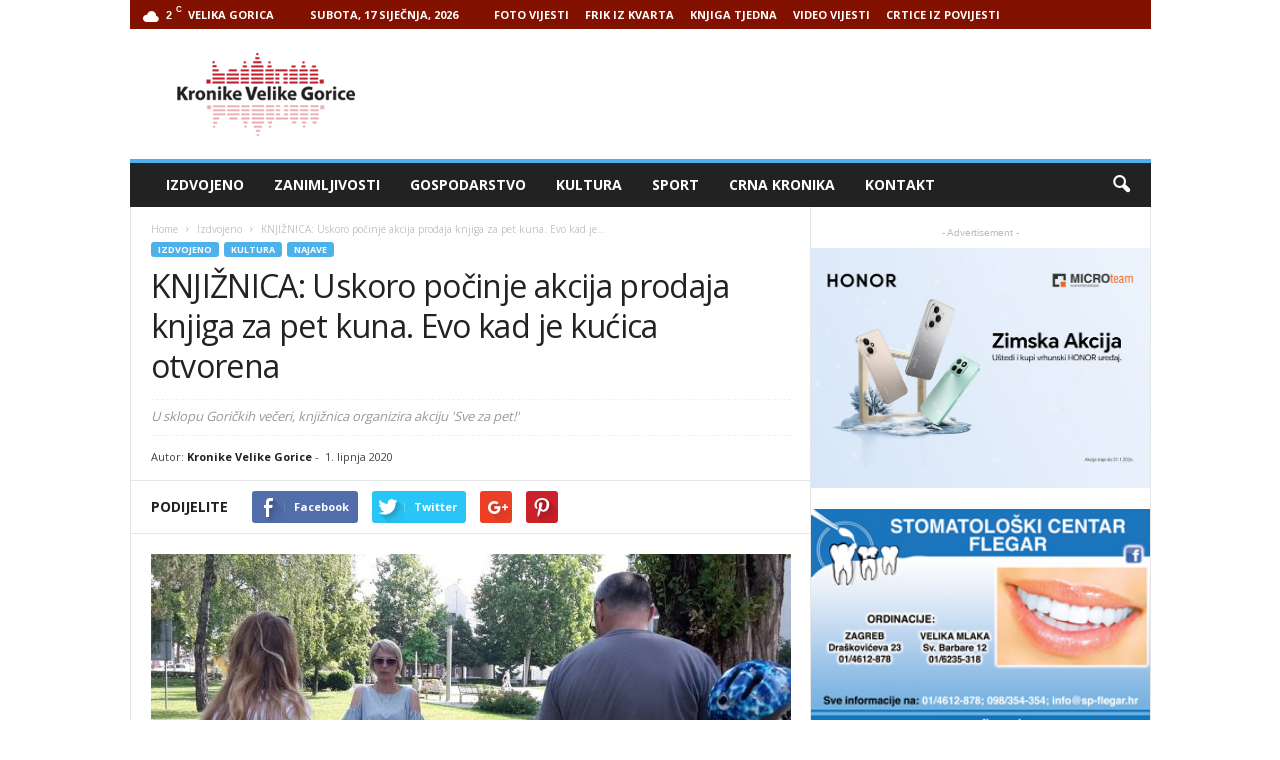

--- FILE ---
content_type: text/html; charset=UTF-8
request_url: http://www.kronikevg.com/knjiznica-uskoro-pocinje-akcija-prodaja-knjiga-za-pet-kuna-evo-kad-je-kucica-otvorena/
body_size: 17856
content:
<!doctype html >
<!--[if IE 8]>    <html class="ie8" lang="hr"> <![endif]-->
<!--[if IE 9]>    <html class="ie9" lang="hr"> <![endif]-->
<!--[if gt IE 8]><!--> <html lang="hr"> <!--<![endif]-->
<head>
    <title>KNJIŽNICA: Uskoro počinje akcija prodaja knjiga za pet kuna. Evo kad je kućica otvorena</title>
    <meta charset="UTF-8" />
    <meta name="viewport" content="width=device-width, initial-scale=1.0">
    <link rel="pingback" href="http://www.kronikevg.com/xmlrpc.php" />
    <meta name='robots' content='index, follow, max-image-preview:large, max-snippet:-1, max-video-preview:-1' />
<meta property="og:image" content="http://www.kronikevg.com/wp-content/uploads/2018/06/sve-za-pet-2.jpg" /><meta name="author" content="Kronike Velike Gorice">
<link rel="icon" type="image/png" href="http://www.kronikevg.com/wp-content/uploads/2016/01/KronikeVelikeGorice-1-favicon.png">
	<!-- This site is optimized with the Yoast SEO plugin v16.0.2 - https://yoast.com/wordpress/plugins/seo/ -->
	<link rel="canonical" href="http://www.kronikevg.com/knjiznica-uskoro-pocinje-akcija-prodaja-knjiga-za-pet-kuna-evo-kad-je-kucica-otvorena/" />
	<meta property="og:locale" content="hr_HR" />
	<meta property="og:type" content="article" />
	<meta property="og:title" content="KNJIŽNICA: Uskoro počinje akcija prodaja knjiga za pet kuna. Evo kad je kućica otvorena" />
	<meta property="og:description" content="U sklopu Goričkih večeri će se u periodu od 5. pa sve do 10. lipnja na prostoru ispred središnjeg odjela knjižnice nalaziti štand Sve za pet! Ovo je jedna od omiljenijih proljetnih akcija Gradske knjižnice, a omogućava kupovanje knjiga iz otpisa knjižnice za samo pet kuna. U petak i subotu 5. i 6. lipnja možete [&hellip;]" />
	<meta property="og:url" content="http://www.kronikevg.com/knjiznica-uskoro-pocinje-akcija-prodaja-knjiga-za-pet-kuna-evo-kad-je-kucica-otvorena/" />
	<meta property="og:site_name" content="Kronike Velike Gorice" />
	<meta property="article:published_time" content="2020-06-01T09:32:51+00:00" />
	<meta property="article:modified_time" content="2020-06-01T11:46:41+00:00" />
	<meta property="og:image" content="http://www.kronikevg.com/wp-content/uploads/2018/06/sve-za-pet-2.jpg" />
	<meta property="og:image:width" content="1024" />
	<meta property="og:image:height" content="576" />
	<meta name="twitter:card" content="summary" />
	<meta name="twitter:label1" content="Napisao/la">
	<meta name="twitter:data1" content="Kronike Velike Gorice">
	<meta name="twitter:label2" content="Procijenjeno vrijeme čitanja">
	<meta name="twitter:data2" content="1 minuta">
	<script type="application/ld+json" class="yoast-schema-graph">{"@context":"https://schema.org","@graph":[{"@type":"WebSite","@id":"http://www.kronikevg.com/#website","url":"http://www.kronikevg.com/","name":"Kronike Velike Gorice","description":"KVG","potentialAction":[{"@type":"SearchAction","target":"http://www.kronikevg.com/?s={search_term_string}","query-input":"required name=search_term_string"}],"inLanguage":"hr"},{"@type":"ImageObject","@id":"http://www.kronikevg.com/knjiznica-uskoro-pocinje-akcija-prodaja-knjiga-za-pet-kuna-evo-kad-je-kucica-otvorena/#primaryimage","inLanguage":"hr","url":"http://www.kronikevg.com/wp-content/uploads/2018/06/sve-za-pet-2.jpg","width":1024,"height":576,"caption":"Foto: Arhiva"},{"@type":"WebPage","@id":"http://www.kronikevg.com/knjiznica-uskoro-pocinje-akcija-prodaja-knjiga-za-pet-kuna-evo-kad-je-kucica-otvorena/#webpage","url":"http://www.kronikevg.com/knjiznica-uskoro-pocinje-akcija-prodaja-knjiga-za-pet-kuna-evo-kad-je-kucica-otvorena/","name":"KNJI\u017dNICA: Uskoro po\u010dinje akcija prodaja knjiga za pet kuna. Evo kad je ku\u0107ica otvorena","isPartOf":{"@id":"http://www.kronikevg.com/#website"},"primaryImageOfPage":{"@id":"http://www.kronikevg.com/knjiznica-uskoro-pocinje-akcija-prodaja-knjiga-za-pet-kuna-evo-kad-je-kucica-otvorena/#primaryimage"},"datePublished":"2020-06-01T09:32:51+00:00","dateModified":"2020-06-01T11:46:41+00:00","author":{"@id":"http://www.kronikevg.com/#/schema/person/5f94b0decfb1306641eb78350d265c49"},"breadcrumb":{"@id":"http://www.kronikevg.com/knjiznica-uskoro-pocinje-akcija-prodaja-knjiga-za-pet-kuna-evo-kad-je-kucica-otvorena/#breadcrumb"},"inLanguage":"hr","potentialAction":[{"@type":"ReadAction","target":["http://www.kronikevg.com/knjiznica-uskoro-pocinje-akcija-prodaja-knjiga-za-pet-kuna-evo-kad-je-kucica-otvorena/"]}]},{"@type":"BreadcrumbList","@id":"http://www.kronikevg.com/knjiznica-uskoro-pocinje-akcija-prodaja-knjiga-za-pet-kuna-evo-kad-je-kucica-otvorena/#breadcrumb","itemListElement":[{"@type":"ListItem","position":1,"item":{"@type":"WebPage","@id":"http://www.kronikevg.com/","url":"http://www.kronikevg.com/","name":"Po\u010detna stranica"}},{"@type":"ListItem","position":2,"item":{"@type":"WebPage","@id":"http://www.kronikevg.com/knjiznica-uskoro-pocinje-akcija-prodaja-knjiga-za-pet-kuna-evo-kad-je-kucica-otvorena/","url":"http://www.kronikevg.com/knjiznica-uskoro-pocinje-akcija-prodaja-knjiga-za-pet-kuna-evo-kad-je-kucica-otvorena/","name":"KNJI\u017dNICA: Uskoro po\u010dinje akcija prodaja knjiga za pet kuna. Evo kad je ku\u0107ica otvorena"}}]},{"@type":"Person","@id":"http://www.kronikevg.com/#/schema/person/5f94b0decfb1306641eb78350d265c49","name":"Kronike Velike Gorice","image":{"@type":"ImageObject","@id":"http://www.kronikevg.com/#personlogo","inLanguage":"hr","url":"http://0.gravatar.com/avatar/3c0b5c6421a6f798c759125e19fa876b?s=96&d=mm&r=g","caption":"Kronike Velike Gorice"}}]}</script>
	<!-- / Yoast SEO plugin. -->


<link rel='dns-prefetch' href='//fonts.googleapis.com' />
<link rel='dns-prefetch' href='//s.w.org' />
<link rel='dns-prefetch' href='//v0.wordpress.com' />
<link rel="alternate" type="application/rss+xml" title="Kronike Velike Gorice &raquo; Kanal" href="http://www.kronikevg.com/feed/" />
<link rel="alternate" type="application/rss+xml" title="Kronike Velike Gorice &raquo; Kanal komentara" href="http://www.kronikevg.com/comments/feed/" />
		<script type="text/javascript">
			window._wpemojiSettings = {"baseUrl":"https:\/\/s.w.org\/images\/core\/emoji\/13.0.1\/72x72\/","ext":".png","svgUrl":"https:\/\/s.w.org\/images\/core\/emoji\/13.0.1\/svg\/","svgExt":".svg","source":{"concatemoji":"http:\/\/www.kronikevg.com\/wp-includes\/js\/wp-emoji-release.min.js?ver=5.7.14"}};
			!function(e,a,t){var n,r,o,i=a.createElement("canvas"),p=i.getContext&&i.getContext("2d");function s(e,t){var a=String.fromCharCode;p.clearRect(0,0,i.width,i.height),p.fillText(a.apply(this,e),0,0);e=i.toDataURL();return p.clearRect(0,0,i.width,i.height),p.fillText(a.apply(this,t),0,0),e===i.toDataURL()}function c(e){var t=a.createElement("script");t.src=e,t.defer=t.type="text/javascript",a.getElementsByTagName("head")[0].appendChild(t)}for(o=Array("flag","emoji"),t.supports={everything:!0,everythingExceptFlag:!0},r=0;r<o.length;r++)t.supports[o[r]]=function(e){if(!p||!p.fillText)return!1;switch(p.textBaseline="top",p.font="600 32px Arial",e){case"flag":return s([127987,65039,8205,9895,65039],[127987,65039,8203,9895,65039])?!1:!s([55356,56826,55356,56819],[55356,56826,8203,55356,56819])&&!s([55356,57332,56128,56423,56128,56418,56128,56421,56128,56430,56128,56423,56128,56447],[55356,57332,8203,56128,56423,8203,56128,56418,8203,56128,56421,8203,56128,56430,8203,56128,56423,8203,56128,56447]);case"emoji":return!s([55357,56424,8205,55356,57212],[55357,56424,8203,55356,57212])}return!1}(o[r]),t.supports.everything=t.supports.everything&&t.supports[o[r]],"flag"!==o[r]&&(t.supports.everythingExceptFlag=t.supports.everythingExceptFlag&&t.supports[o[r]]);t.supports.everythingExceptFlag=t.supports.everythingExceptFlag&&!t.supports.flag,t.DOMReady=!1,t.readyCallback=function(){t.DOMReady=!0},t.supports.everything||(n=function(){t.readyCallback()},a.addEventListener?(a.addEventListener("DOMContentLoaded",n,!1),e.addEventListener("load",n,!1)):(e.attachEvent("onload",n),a.attachEvent("onreadystatechange",function(){"complete"===a.readyState&&t.readyCallback()})),(n=t.source||{}).concatemoji?c(n.concatemoji):n.wpemoji&&n.twemoji&&(c(n.twemoji),c(n.wpemoji)))}(window,document,window._wpemojiSettings);
		</script>
		<!-- kronikevg.com is managing ads with Advanced Ads 1.37.0 --><script id="kroni-ready">
			window.advanced_ads_ready=function(e,a){a=a||"complete";var d=function(e){return"interactive"===a?"loading"!==e:"complete"===e};d(document.readyState)?e():document.addEventListener("readystatechange",(function(a){d(a.target.readyState)&&e()}),{once:"interactive"===a})},window.advanced_ads_ready_queue=window.advanced_ads_ready_queue||[];		</script>
		<style type="text/css">
img.wp-smiley,
img.emoji {
	display: inline !important;
	border: none !important;
	box-shadow: none !important;
	height: 1em !important;
	width: 1em !important;
	margin: 0 .07em !important;
	vertical-align: -0.1em !important;
	background: none !important;
	padding: 0 !important;
}
</style>
	<link rel='stylesheet' id='wp-block-library-css'  href='http://www.kronikevg.com/wp-includes/css/dist/block-library/style.min.css?ver=5.7.14' type='text/css' media='all' />
<style id='wp-block-library-inline-css' type='text/css'>
.has-text-align-justify{text-align:justify;}
</style>
<link rel='stylesheet' id='unslider-css-css'  href='http://www.kronikevg.com/wp-content/plugins/advanced-ads-slider/public/assets/css/unslider.css?ver=1.4.10' type='text/css' media='all' />
<link rel='stylesheet' id='slider-css-css'  href='http://www.kronikevg.com/wp-content/plugins/advanced-ads-slider/public/assets/css/slider.css?ver=1.4.10' type='text/css' media='all' />
<link rel='stylesheet' id='google_font_open_sans-css'  href='http://fonts.googleapis.com/css?family=Open+Sans%3A300%2C400%2C600%2C700&#038;ver=5.7.14' type='text/css' media='all' />
<link rel='stylesheet' id='google_font_roboto_cond-css'  href='http://fonts.googleapis.com/css?family=Roboto%3A400%2C300%2C700%2C700italic%2C400italic%2C300italic&#038;ver=5.7.14' type='text/css' media='all' />
<link rel='stylesheet' id='__EPYT__style-css'  href='http://www.kronikevg.com/wp-content/plugins/youtube-embed-plus/styles/ytprefs.min.css?ver=13.4.2' type='text/css' media='all' />
<style id='__EPYT__style-inline-css' type='text/css'>

                .epyt-gallery-thumb {
                        width: 33.333%;
                }
                
</style>
<link rel='stylesheet' id='js_composer_front-css'  href='http://www.kronikevg.com/wp-content/plugins/js_composer/assets/css/js_composer.min.css?ver=5.0.1' type='text/css' media='all' />
<link rel='stylesheet' id='td-theme-css'  href='http://www.kronikevg.com/wp-content/themes/Newsmag/style.css?ver=3.3.1' type='text/css' media='all' />
<link rel='stylesheet' id='jetpack_css-css'  href='http://www.kronikevg.com/wp-content/plugins/jetpack/css/jetpack.css?ver=9.5.5' type='text/css' media='all' />
<script type='text/javascript' src='http://www.kronikevg.com/wp-includes/js/jquery/jquery.min.js?ver=3.5.1' id='jquery-core-js'></script>
<script type='text/javascript' src='http://www.kronikevg.com/wp-includes/js/jquery/jquery-migrate.min.js?ver=3.3.2' id='jquery-migrate-js'></script>
<script type='text/javascript' src='http://www.kronikevg.com/wp-content/plugins/advanced-ads-slider/public/assets/js/unslider.min.js?ver=1.4.10' id='unslider-js-js'></script>
<script type='text/javascript' src='http://www.kronikevg.com/wp-content/plugins/advanced-ads-slider/public/assets/js/jquery.event.move.js?ver=1.4.10' id='unslider-move-js-js'></script>
<script type='text/javascript' src='http://www.kronikevg.com/wp-content/plugins/advanced-ads-slider/public/assets/js/jquery.event.swipe.js?ver=1.4.10' id='unslider-swipe-js-js'></script>
<script type='text/javascript' id='advanced-ads-advanced-js-js-extra'>
/* <![CDATA[ */
var advads_options = {"blog_id":"1","privacy":{"enabled":false,"state":"not_needed"}};
/* ]]> */
</script>
<script type='text/javascript' src='http://www.kronikevg.com/wp-content/plugins/advanced-ads/public/assets/js/advanced.min.js?ver=1.37.0' id='advanced-ads-advanced-js-js'></script>
<script type='text/javascript' id='advanced_ads_pro/visitor_conditions-js-extra'>
/* <![CDATA[ */
var advanced_ads_pro_visitor_conditions = {"referrer_cookie_name":"advanced_ads_pro_visitor_referrer","referrer_exdays":"365","page_impr_cookie_name":"advanced_ads_page_impressions","page_impr_exdays":"3650"};
/* ]]> */
</script>
<script type='text/javascript' src='http://www.kronikevg.com/wp-content/plugins/advanced-ads-pro/modules/advanced-visitor-conditions/inc/conditions.min.js?ver=2.18.0' id='advanced_ads_pro/visitor_conditions-js'></script>
<script type='text/javascript' id='__ytprefs__-js-extra'>
/* <![CDATA[ */
var _EPYT_ = {"ajaxurl":"http:\/\/www.kronikevg.com\/wp-admin\/admin-ajax.php","security":"0c9c3232aa","gallery_scrolloffset":"20","eppathtoscripts":"http:\/\/www.kronikevg.com\/wp-content\/plugins\/youtube-embed-plus\/scripts\/","eppath":"http:\/\/www.kronikevg.com\/wp-content\/plugins\/youtube-embed-plus\/","epresponsiveselector":"[\"iframe.__youtube_prefs__\",\"iframe[src*='youtube.com']\",\"iframe[src*='youtube-nocookie.com']\",\"iframe[data-ep-src*='youtube.com']\",\"iframe[data-ep-src*='youtube-nocookie.com']\",\"iframe[data-ep-gallerysrc*='youtube.com']\"]","epdovol":"1","version":"13.4.2","evselector":"iframe.__youtube_prefs__[src], iframe[src*=\"youtube.com\/embed\/\"], iframe[src*=\"youtube-nocookie.com\/embed\/\"]","ajax_compat":"","ytapi_load":"light","pause_others":"","stopMobileBuffer":"1","vi_active":"","vi_js_posttypes":[]};
/* ]]> */
</script>
<script type='text/javascript' src='http://www.kronikevg.com/wp-content/plugins/youtube-embed-plus/scripts/ytprefs.min.js?ver=13.4.2' id='__ytprefs__-js'></script>
<link rel="https://api.w.org/" href="http://www.kronikevg.com/wp-json/" /><link rel="alternate" type="application/json" href="http://www.kronikevg.com/wp-json/wp/v2/posts/121501" /><link rel="EditURI" type="application/rsd+xml" title="RSD" href="http://www.kronikevg.com/xmlrpc.php?rsd" />
<link rel="wlwmanifest" type="application/wlwmanifest+xml" href="http://www.kronikevg.com/wp-includes/wlwmanifest.xml" /> 
<meta name="generator" content="WordPress 5.7.14" />
<link rel='shortlink' href='https://wp.me/p3Ou92-vBH' />
<link rel="alternate" type="application/json+oembed" href="http://www.kronikevg.com/wp-json/oembed/1.0/embed?url=http%3A%2F%2Fwww.kronikevg.com%2Fknjiznica-uskoro-pocinje-akcija-prodaja-knjiga-za-pet-kuna-evo-kad-je-kucica-otvorena%2F" />
<link rel="alternate" type="text/xml+oembed" href="http://www.kronikevg.com/wp-json/oembed/1.0/embed?url=http%3A%2F%2Fwww.kronikevg.com%2Fknjiznica-uskoro-pocinje-akcija-prodaja-knjiga-za-pet-kuna-evo-kad-je-kucica-otvorena%2F&#038;format=xml" />
<script>advads_items = { conditions: {}, display_callbacks: {}, display_effect_callbacks: {}, hide_callbacks: {}, backgrounds: {}, effect_durations: {}, close_functions: {}, showed: [] };</script><style type="text/css" id="kroni-layer-custom-css"></style><script type="text/javascript">
		var advadsCfpQueue = [];
		var advadsCfpAd = function( adID ){
			if ( 'undefined' == typeof advadsProCfp ) { advadsCfpQueue.push( adID ) } else { advadsProCfp.addElement( adID ) }
		};
		</script>
		<!--[if lt IE 9]><script src="http://html5shim.googlecode.com/svn/trunk/html5.js"></script><![endif]-->
    <meta name="generator" content="Powered by Visual Composer - drag and drop page builder for WordPress."/>
<!--[if lte IE 9]><link rel="stylesheet" type="text/css" href="http://www.kronikevg.com/wp-content/plugins/js_composer/assets/css/vc_lte_ie9.min.css" media="screen"><![endif]-->
<!-- JS generated by theme -->

<script>
    
    

	    var tdBlocksArray = []; //here we store all the items for the current page

	    //td_block class - each ajax block uses a object of this class for requests
	    function tdBlock() {
		    this.id = '';
		    this.block_type = 1; //block type id (1-234 etc)
		    this.atts = '';
		    this.td_column_number = '';
		    this.td_current_page = 1; //
		    this.post_count = 0; //from wp
		    this.found_posts = 0; //from wp
		    this.max_num_pages = 0; //from wp
		    this.td_filter_value = ''; //current live filter value
		    this.is_ajax_running = false;
		    this.td_user_action = ''; // load more or infinite loader (used by the animation)
		    this.header_color = '';
		    this.ajax_pagination_infinite_stop = ''; //show load more at page x
	    }


        // td_js_generator - mini detector
        (function(){
            var htmlTag = document.getElementsByTagName("html")[0];

            if ( navigator.userAgent.indexOf("MSIE 10.0") > -1 ) {
                htmlTag.className += ' ie10';
            }

            if ( !!navigator.userAgent.match(/Trident.*rv\:11\./) ) {
                htmlTag.className += ' ie11';
            }

            if ( /(iPad|iPhone|iPod)/g.test(navigator.userAgent) ) {
                htmlTag.className += ' td-md-is-ios';
            }

            var user_agent = navigator.userAgent.toLowerCase();
            if ( user_agent.indexOf("android") > -1 ) {
                htmlTag.className += ' td-md-is-android';
            }

            if ( -1 !== navigator.userAgent.indexOf('Mac OS X')  ) {
                htmlTag.className += ' td-md-is-os-x';
            }

            if ( /chrom(e|ium)/.test(navigator.userAgent.toLowerCase()) ) {
               htmlTag.className += ' td-md-is-chrome';
            }

            if ( -1 !== navigator.userAgent.indexOf('Firefox') ) {
                htmlTag.className += ' td-md-is-firefox';
            }

            if ( -1 !== navigator.userAgent.indexOf('Safari') && -1 === navigator.userAgent.indexOf('Chrome') ) {
                htmlTag.className += ' td-md-is-safari';
            }

            if( -1 !== navigator.userAgent.indexOf('IEMobile') ){
                htmlTag.className += ' td-md-is-iemobile';
            }

        })();




        var tdLocalCache = {};

        ( function () {
            "use strict";

            tdLocalCache = {
                data: {},
                remove: function (resource_id) {
                    delete tdLocalCache.data[resource_id];
                },
                exist: function (resource_id) {
                    return tdLocalCache.data.hasOwnProperty(resource_id) && tdLocalCache.data[resource_id] !== null;
                },
                get: function (resource_id) {
                    return tdLocalCache.data[resource_id];
                },
                set: function (resource_id, cachedData) {
                    tdLocalCache.remove(resource_id);
                    tdLocalCache.data[resource_id] = cachedData;
                }
            };
        })();

    
    
var td_viewport_interval_list=[{"limitBottom":767,"sidebarWidth":251},{"limitBottom":1023,"sidebarWidth":339}];
var td_animation_stack_effect="type0";
var tds_animation_stack=true;
var td_animation_stack_specific_selectors=".entry-thumb, img";
var td_animation_stack_general_selectors=".td-animation-stack img, .post img";
var td_ajax_url="http:\/\/www.kronikevg.com\/wp-admin\/admin-ajax.php?td_theme_name=Newsmag&v=3.3.1";
var td_get_template_directory_uri="http:\/\/www.kronikevg.com\/wp-content\/themes\/Newsmag";
var tds_snap_menu="smart_snap_always";
var tds_logo_on_sticky="show";
var tds_header_style="";
var td_please_wait="Please wait...";
var td_email_user_pass_incorrect="User or password incorrect!";
var td_email_user_incorrect="Email or username incorrect!";
var td_email_incorrect="Email incorrect!";
var tds_more_articles_on_post_enable="";
var tds_more_articles_on_post_time_to_wait="";
var tds_more_articles_on_post_pages_distance_from_top=0;
var tds_theme_color_site_wide="#4db2ec";
var tds_smart_sidebar="enabled";
var tdThemeName="Newsmag";
var td_magnific_popup_translation_tPrev="Previous (Left arrow key)";
var td_magnific_popup_translation_tNext="Next (Right arrow key)";
var td_magnific_popup_translation_tCounter="%curr% of %total%";
var td_magnific_popup_translation_ajax_tError="The content from %url% could not be loaded.";
var td_magnific_popup_translation_image_tError="The image #%curr% could not be loaded.";
var td_ad_background_click_link="";
var td_ad_background_click_target="";
</script>


<!-- Header style compiled by theme -->

<style>
    
.td-pb-row [class*="td-pb-span"],
    .td-pb-border-top,
    .page-template-page-title-sidebar-php .td-page-content > .wpb_row:first-child,
    .td-post-sharing,
    .td-post-content,
    .td-post-next-prev,
    .author-box-wrap,
    .td-comments-title-wrap,
    .comment-list,
    .comment-respond,
    .td-post-template-5 header,
    .td-container,
    .wpb_content_element,
    .wpb_column,
    .wpb_row,
    .white-menu .td-header-container .td-header-main-menu,
    .td-post-template-1 .td-post-content,
    .td-post-template-4 .td-post-sharing-top,
    .td-header-style-6 .td-header-header .td-make-full,
    #disqus_thread,
    .page-template-page-pagebuilder-title-php .td-page-content > .wpb_row:first-child,
    .td-footer-container:before {
        border-color: #e6e6e6;
    }
    .td-top-border {
        border-color: #e6e6e6 !important;
    }
    .td-container-border:after,
    .td-next-prev-separator,
    .td-pb-row .wpb_column:before,
    .td-container-border:before,
    .td-main-content:before,
    .td-main-sidebar:before,
    .td-pb-row .td-pb-span4:nth-of-type(3):after,
    .td-pb-row .td-pb-span4:nth-last-of-type(3):after {
    	background-color: #e6e6e6;
    }
    @media (max-width: 767px) {
    	.white-menu .td-header-main-menu {
      		border-color: #e6e6e6;
      	}
    }



    
    .td-header-top-menu,
    .td-header-wrap .td-top-menu-full {
        background-color: #821100;
    }

    .td-header-style-1 .td-header-top-menu,
    .td-header-style-2 .td-top-bar-container,
    .td-header-style-7 .td-header-top-menu {
        padding: 0 12px;
        top: 0;
    }

    
    .td-header-sp-top-menu .top-header-menu > li > a,
    .td-header-sp-top-menu .td_data_time,
    .td-header-sp-top-menu .td-weather-top-widget {
        color: #ffffff;
    }

    
    .td-header-sp-top-widget .td-social-icon-wrap i {
        color: #ffffff;
    }
</style>

<script>
  (function(i,s,o,g,r,a,m){i['GoogleAnalyticsObject']=r;i[r]=i[r]||function(){
  (i[r].q=i[r].q||[]).push(arguments)},i[r].l=1*new Date();a=s.createElement(o),
  m=s.getElementsByTagName(o)[0];a.async=1;a.src=g;m.parentNode.insertBefore(a,m)
  })(window,document,'script','https://www.google-analytics.com/analytics.js','ga');

  ga('create', 'UA-93504240-1', 'auto');
  ga('send', 'pageview');

</script><link rel="icon" href="http://www.kronikevg.com/wp-content/uploads/2017/08/cropped-KronikeVelikeGorice-logo-512-32x32.png" sizes="32x32" />
<link rel="icon" href="http://www.kronikevg.com/wp-content/uploads/2017/08/cropped-KronikeVelikeGorice-logo-512-192x192.png" sizes="192x192" />
<link rel="apple-touch-icon" href="http://www.kronikevg.com/wp-content/uploads/2017/08/cropped-KronikeVelikeGorice-logo-512-180x180.png" />
<meta name="msapplication-TileImage" content="http://www.kronikevg.com/wp-content/uploads/2017/08/cropped-KronikeVelikeGorice-logo-512-270x270.png" />
<noscript><style type="text/css"> .wpb_animate_when_almost_visible { opacity: 1; }</style></noscript></head>

<body class="post-template-default single single-post postid-121501 single-format-standard knjiznica-uskoro-pocinje-akcija-prodaja-knjiga-za-pet-kuna-evo-kad-je-kucica-otvorena wpb-js-composer js-comp-ver-5.0.1 vc_responsive aa-prefix-kroni- td-animation-stack-type0 td-full-layout" itemscope="itemscope" itemtype="http://schema.org/WebPage">

        <div class="td-scroll-up"><i class="td-icon-menu-up"></i></div>

    <div class="td-menu-background"></div>
<div id="td-mobile-nav">
    <div class="td-mobile-container">
        <!-- mobile menu top section -->
        <div class="td-menu-socials-wrap">
            <!-- socials -->
            <div class="td-menu-socials">
                
        <span class="td-social-icon-wrap">
            <a target="_blank" href="https://www.facebook.com/kronikevelikegorice/" title="Facebook">
                <i class="td-icon-font td-icon-facebook"></i>
            </a>
        </span>
        <span class="td-social-icon-wrap">
            <a target="_blank" href="https://www.youtube.com/user/mzilec/videos" title="Youtube">
                <i class="td-icon-font td-icon-youtube"></i>
            </a>
        </span>            </div>
            <!-- close button -->
            <div class="td-mobile-close">
                <a href="#"><i class="td-icon-close-mobile"></i></a>
            </div>
        </div>

        <!-- login section -->
        
        <!-- menu section -->
        <div class="td-mobile-content">
            <div class="menu-glavni-traka-container"><ul id="menu-glavni-traka" class="td-mobile-main-menu"><li id="menu-item-39477" class="menu-item menu-item-type-taxonomy menu-item-object-category current-post-ancestor current-menu-parent current-post-parent menu-item-first menu-item-39477"><a href="http://www.kronikevg.com/category/izdvojeno/">Izdvojeno</a></li>
<li id="menu-item-39476" class="menu-item menu-item-type-taxonomy menu-item-object-category menu-item-39476"><a href="http://www.kronikevg.com/category/zanimljivosti/">Zanimljivosti</a></li>
<li id="menu-item-39345" class="menu-item menu-item-type-taxonomy menu-item-object-category menu-item-39345"><a href="http://www.kronikevg.com/category/gospodarstvo/">Gospodarstvo</a></li>
<li id="menu-item-39343" class="menu-item menu-item-type-taxonomy menu-item-object-category current-post-ancestor current-menu-parent current-post-parent menu-item-39343"><a href="http://www.kronikevg.com/category/kultura/">Kultura</a></li>
<li id="menu-item-39344" class="menu-item menu-item-type-taxonomy menu-item-object-category menu-item-39344"><a href="http://www.kronikevg.com/category/sport/">Sport</a></li>
<li id="menu-item-39346" class="menu-item menu-item-type-taxonomy menu-item-object-category menu-item-39346"><a href="http://www.kronikevg.com/category/crna_kronika/">Crna Kronika</a></li>
<li id="menu-item-39347" class="menu-item menu-item-type-post_type menu-item-object-page menu-item-39347"><a href="http://www.kronikevg.com/kontakt/">Kontakt</a></li>
</ul></div>        </div>
    </div>

    <!-- register/login section -->
    </div>    <div class="td-search-background"></div>
<div class="td-search-wrap-mob">
	<div class="td-drop-down-search" aria-labelledby="td-header-search-button">
		<form method="get" class="td-search-form" action="http://www.kronikevg.com/">
			<!-- close button -->
			<div class="td-search-close">
				<a href="#"><i class="td-icon-close-mobile"></i></a>
			</div>
			<div role="search" class="td-search-input">
				<span>Search</span>
				<input id="td-header-search-mob" type="text" value="" name="s" autocomplete="off" />
			</div>
		</form>
		<div id="td-aj-search-mob"></div>
	</div>
</div>

    <div id="td-outer-wrap">
    
        <div class="td-outer-container">
        
            <!--
Header style 1
-->

<div class="td-header-container td-header-wrap td-header-style-1">
    <div class="td-header-row td-header-top-menu">
        
    <div class="td-top-bar-container top-bar-style-1">
        <div class="td-header-sp-top-menu">

    <!-- td weather source: cache -->		<div class="td-weather-top-widget" id="td_top_weather_uid">
			<i class="td-icons scattered-clouds-n"></i>
			<div class="td-weather-now" data-block-uid="td_top_weather_uid">
				<span class="td-big-degrees">2</span>
				<span class="td-weather-unit">C</span>
			</div>
			<div class="td-weather-header">
				<div class="td-weather-city">Velika Gorica</div>
			</div>
		</div>
		        <div class="td_data_time">
            <div >

                Subota, 17 siječnja, 2026
            </div>
        </div>
    <div class="menu-top-container"><ul id="menu-nadmenu" class="top-header-menu"><li id="menu-item-68415" class="menu-item menu-item-type-taxonomy menu-item-object-category menu-item-first td-menu-item td-normal-menu menu-item-68415"><a href="http://www.kronikevg.com/category/foto-vijest/">FOTO VIJESTI</a></li>
<li id="menu-item-68416" class="menu-item menu-item-type-taxonomy menu-item-object-category td-menu-item td-normal-menu menu-item-68416"><a href="http://www.kronikevg.com/category/frik-iz-kvarta/">FRIK IZ KVARTA</a></li>
<li id="menu-item-68417" class="menu-item menu-item-type-taxonomy menu-item-object-category td-menu-item td-normal-menu menu-item-68417"><a href="http://www.kronikevg.com/category/knjiga-tjedna/">KNJIGA TJEDNA</a></li>
<li id="menu-item-68418" class="menu-item menu-item-type-taxonomy menu-item-object-category td-menu-item td-normal-menu menu-item-68418"><a href="http://www.kronikevg.com/category/video-vijest/">VIDEO VIJESTI</a></li>
<li id="menu-item-152531" class="menu-item menu-item-type-taxonomy menu-item-object-category td-menu-item td-normal-menu menu-item-152531"><a href="http://www.kronikevg.com/category/crtice-iz-povijesti/">CRTICE IZ POVIJESTI</a></li>
</ul></div></div>            </div>

<!-- LOGIN MODAL -->
    </div>

    <div class="td-header-row td-header-header">
        <div class="td-header-sp-logo">
                    <a class="td-main-logo" href="http://www.kronikevg.com/">
            <img class="td-retina-data" data-retina="http://www.kronikevg.com/wp-content/uploads/2016/01/KronikeVelikeGorice-1-retina.png" src="http://www.kronikevg.com/wp-content/uploads/2016/01/KronikeVelikeGorice-logo.png" alt=""/>
            <span class="td-visual-hidden">Kronike Velike Gorice</span>
        </a>
            </div>
        <div class="td-header-sp-rec">
            
<div class="td-header-ad-wrap  td-ad-m td-ad-tp td-ad-p">
    
 <!-- A generated by theme --> 

<script async src="//pagead2.googlesyndication.com/pagead/js/adsbygoogle.js"></script><div class="td-g-rec td-g-rec-id-header ">
<script type="text/javascript">
var td_screen_width = document.body.clientWidth;

                    if ( td_screen_width >= 1024 ) {
                        /* large monitors */
                        document.write('<ins class="adsbygoogle" style="display:inline-block;width:728px;height:90px" data-ad-client="ca-pub-2463413910715606" data-ad-slot=""></ins>');
                        (adsbygoogle = window.adsbygoogle || []).push({});
                    }
            
                    if ( td_screen_width >= 768  && td_screen_width < 1024 ) {
                        /* portrait tablets */
                        document.write('<ins class="adsbygoogle" style="display:inline-block;width:468px;height:60px" data-ad-client="ca-pub-2463413910715606" data-ad-slot=""></ins>');
                        (adsbygoogle = window.adsbygoogle || []).push({});
                    }
                
                    if ( td_screen_width < 768 ) {
                        /* Phones */
                        document.write('<ins class="adsbygoogle" style="display:inline-block;width:320px;height:50px" data-ad-client="ca-pub-2463413910715606" data-ad-slot=""></ins>');
                        (adsbygoogle = window.adsbygoogle || []).push({});
                    }
                </script>
</div>

 <!-- end A --> 



</div>        </div>
    </div>

    <div class="td-header-menu-wrap">
        <div class="td-header-row td-header-border td-header-main-menu">
            <div id="td-header-menu" role="navigation">
    <div id="td-top-mobile-toggle"><a href="#"><i class="td-icon-font td-icon-mobile"></i></a></div>
    <div class="td-main-menu-logo td-logo-in-header">
        	<a class="td-mobile-logo td-sticky-mobile" href="http://www.kronikevg.com/">
		<img class="td-retina-data" data-retina="http://www.kronikevg.com/wp-content/uploads/2017/02/KronikeVelikeGorice-logo-mobile-retina.png" src="http://www.kronikevg.com/wp-content/uploads/2013/08/Untitled-511.jpg" alt=""/>
	</a>
		<a class="td-header-logo td-sticky-mobile" href="http://www.kronikevg.com/">
		<img class="td-retina-data" data-retina="http://www.kronikevg.com/wp-content/uploads/2016/01/KronikeVelikeGorice-1-retina.png" src="http://www.kronikevg.com/wp-content/uploads/2016/01/KronikeVelikeGorice-logo.png" alt=""/>
	</a>
	    </div>
    <div class="menu-glavni-traka-container"><ul id="menu-glavni-traka-1" class="sf-menu"><li class="menu-item menu-item-type-taxonomy menu-item-object-category current-post-ancestor current-menu-parent current-post-parent menu-item-first td-menu-item td-normal-menu menu-item-39477"><a href="http://www.kronikevg.com/category/izdvojeno/">Izdvojeno</a></li>
<li class="menu-item menu-item-type-taxonomy menu-item-object-category td-menu-item td-normal-menu menu-item-39476"><a href="http://www.kronikevg.com/category/zanimljivosti/">Zanimljivosti</a></li>
<li class="menu-item menu-item-type-taxonomy menu-item-object-category td-menu-item td-normal-menu menu-item-39345"><a href="http://www.kronikevg.com/category/gospodarstvo/">Gospodarstvo</a></li>
<li class="menu-item menu-item-type-taxonomy menu-item-object-category current-post-ancestor current-menu-parent current-post-parent td-menu-item td-normal-menu menu-item-39343"><a href="http://www.kronikevg.com/category/kultura/">Kultura</a></li>
<li class="menu-item menu-item-type-taxonomy menu-item-object-category td-menu-item td-normal-menu menu-item-39344"><a href="http://www.kronikevg.com/category/sport/">Sport</a></li>
<li class="menu-item menu-item-type-taxonomy menu-item-object-category td-menu-item td-normal-menu menu-item-39346"><a href="http://www.kronikevg.com/category/crna_kronika/">Crna Kronika</a></li>
<li class="menu-item menu-item-type-post_type menu-item-object-page td-menu-item td-normal-menu menu-item-39347"><a href="http://www.kronikevg.com/kontakt/">Kontakt</a></li>
</ul></div></div>

<div class="td-search-wrapper">
    <div id="td-top-search">
        <!-- Search -->
        <div class="header-search-wrap">
            <div class="dropdown header-search">
                <a id="td-header-search-button" href="#" role="button" class="dropdown-toggle " data-toggle="dropdown"><i class="td-icon-search"></i></a>
                <a id="td-header-search-button-mob" href="#" role="button" class="dropdown-toggle " data-toggle="dropdown"><i class="td-icon-search"></i></a>
            </div>
        </div>
    </div>
</div>

<div class="header-search-wrap">
	<div class="dropdown header-search">
		<div class="td-drop-down-search" aria-labelledby="td-header-search-button">
			<form method="get" class="td-search-form" action="http://www.kronikevg.com/">
				<div role="search" class="td-head-form-search-wrap">
					<input class="needsclick" id="td-header-search" type="text" value="" name="s" autocomplete="off" /><input class="wpb_button wpb_btn-inverse btn" type="submit" id="td-header-search-top" value="Search" />
				</div>
			</form>
			<div id="td-aj-search"></div>
		</div>
	</div>
</div>        </div>
    </div>
</div>
    <div class="td-container td-post-template-default">
        <div class="td-container-border">
            <div class="td-pb-row">
                                            <div class="td-pb-span8 td-main-content" role="main">
                                <div class="td-ss-main-content">
                                    

    <article id="post-121501" class="post-121501 post type-post status-publish format-standard has-post-thumbnail hentry category-izdvojeno category-kultura category-najave tag-knjige-velika-gorica tag-knjige-za-pet-kuna tag-knjiznica-velika-gorica tag-prodaja-knjiga tag-sajam-knjiga tag-sajam-knjiga-velika-gorica tag-sve-za-pet" itemscope itemtype="http://schema.org/Article">
        <div class="td-post-header td-pb-padding-side">
            <div class="entry-crumbs" itemscope itemtype="http://schema.org/BreadcrumbList"><span class="td-bred-first"><a href="http://www.kronikevg.com/">Home</a></span> <i class="td-icon-right td-bread-sep"></i> <span itemscope itemprop="itemListElement" itemtype="http://schema.org/ListItem">
                               <a title="Pogledajte sve objave u Izdvojeno" class="entry-crumb" itemscope itemprop="item" itemtype="http://schema.org/Thing" href="http://www.kronikevg.com/category/izdvojeno/">
                                  <span itemprop="name">Izdvojeno</span>    </a>    <meta itemprop="position" content = "1"></span> <i class="td-icon-right td-bread-sep td-bred-no-url-last"></i> <span class="td-bred-no-url-last">KNJIŽNICA: Uskoro počinje akcija prodaja knjiga za pet kuna. Evo kad je...</span></div>
            <ul class="td-category"><li class="entry-category"><a  href="http://www.kronikevg.com/category/izdvojeno/">Izdvojeno</a></li><li class="entry-category"><a  href="http://www.kronikevg.com/category/kultura/">Kultura</a></li><li class="entry-category"><a  href="http://www.kronikevg.com/category/najave/">Najave</a></li></ul>
            <header>
                <h1 class="entry-title">KNJIŽNICA: Uskoro počinje akcija prodaja knjiga za pet kuna. Evo kad je kućica otvorena</h1>

                                    <p class="td-post-sub-title">U sklopu Goričkih večeri, knjižnica organizira akciju 'Sve za pet!'</p>
                

                <div class="meta-info">

                    <div class="td-post-author-name"><div class="td-author-by">Autor:</div> <a href="http://www.kronikevg.com/author/kvg/">Kronike Velike Gorice</a><div class="td-author-line"> - </div> </div>                    <span class="td-post-date"><time class="entry-date updated td-module-date" datetime="2020-06-01T11:32:51+00:00" >1. lipnja 2020</time></span>                                                        </div>
            </header>


        </div>

        <div class="td-post-sharing td-post-sharing-top td-pb-padding-side"><span class="td-post-share-title">PODIJELITE</span>
				<div class="td-default-sharing ">
		            <a class="td-social-sharing-buttons td-social-facebook" href="http://www.facebook.com/sharer.php?u=http%3A%2F%2Fwww.kronikevg.com%2Fknjiznica-uskoro-pocinje-akcija-prodaja-knjiga-za-pet-kuna-evo-kad-je-kucica-otvorena%2F" onclick="window.open(this.href, 'mywin','left=50,top=50,width=600,height=350,toolbar=0'); return false;"><div class="td-sp td-sp-facebook"></div><div class="td-social-but-text">Facebook</div></a>
		            <a class="td-social-sharing-buttons td-social-twitter" href="https://twitter.com/intent/tweet?text=KNJI%C5%BDNICA%3A+Uskoro+po%C4%8Dinje+akcija+prodaja+knjiga+za+pet+kuna.+Evo+kad+je+ku%C4%87ica+otvorena&url=http%3A%2F%2Fwww.kronikevg.com%2Fknjiznica-uskoro-pocinje-akcija-prodaja-knjiga-za-pet-kuna-evo-kad-je-kucica-otvorena%2F&via=Kronike+Velike+Gorice"  ><div class="td-sp td-sp-twitter"></div><div class="td-social-but-text">Twitter</div></a>
		            <a class="td-social-sharing-buttons td-social-google" href="http://plus.google.com/share?url=http://www.kronikevg.com/knjiznica-uskoro-pocinje-akcija-prodaja-knjiga-za-pet-kuna-evo-kad-je-kucica-otvorena/" onclick="window.open(this.href, 'mywin','left=50,top=50,width=600,height=350,toolbar=0'); return false;"><div class="td-sp td-sp-googleplus"></div></a>
		            <a class="td-social-sharing-buttons td-social-pinterest" href="http://pinterest.com/pin/create/button/?url=http://www.kronikevg.com/knjiznica-uskoro-pocinje-akcija-prodaja-knjiga-za-pet-kuna-evo-kad-je-kucica-otvorena/&amp;media=http://www.kronikevg.com/wp-content/uploads/2018/06/sve-za-pet-2.jpg" onclick="window.open(this.href, 'mywin','left=50,top=50,width=600,height=350,toolbar=0'); return false;"><div class="td-sp td-sp-pinterest"></div></a>
	                <a class="td-social-sharing-buttons td-social-whatsapp" href="whatsapp://send?text=KNJI%C5%BDNICA%3A+Uskoro+po%C4%8Dinje+akcija+prodaja+knjiga+za+pet+kuna.+Evo+kad+je+ku%C4%87ica+otvorena%20-%20http%3A%2F%2Fwww.kronikevg.com%2Fknjiznica-uskoro-pocinje-akcija-prodaja-knjiga-za-pet-kuna-evo-kad-je-kucica-otvorena%2F" ><div class="td-sp td-sp-whatsapp"></div></a>
	                <div class="clearfix"></div>
	            </div></div>

        <div class="td-post-content td-pb-padding-side">

        <div class="td-post-featured-image"><figure><a href="http://www.kronikevg.com/wp-content/uploads/2018/06/sve-za-pet-2.jpg" data-caption="Foto: Arhiva"><img width="640" height="360" class="entry-thumb td-modal-image" src="http://www.kronikevg.com/wp-content/uploads/2018/06/sve-za-pet-2-640x360.jpg" srcset="http://www.kronikevg.com/wp-content/uploads/2018/06/sve-za-pet-2-640x360.jpg 640w, http://www.kronikevg.com/wp-content/uploads/2018/06/sve-za-pet-2-300x169.jpg 300w, http://www.kronikevg.com/wp-content/uploads/2018/06/sve-za-pet-2-768x432.jpg 768w, http://www.kronikevg.com/wp-content/uploads/2018/06/sve-za-pet-2.jpg 1024w, http://www.kronikevg.com/wp-content/uploads/2018/06/sve-za-pet-2-747x420.jpg 747w, http://www.kronikevg.com/wp-content/uploads/2018/06/sve-za-pet-2-681x383.jpg 681w, http://www.kronikevg.com/wp-content/uploads/2018/06/sve-za-pet-2-1021x576.jpg 1021w" sizes="(max-width: 640px) 100vw, 640px" alt="" title="sve za pet 2"/></a><figcaption class="wp-caption-text">Foto: Arhiva</figcaption></figure></div>
        <div class="td-a-rec td-a-rec-id-content_top  ">



</div><div class="kroni-prije-sadrzaja kroni-target" id="kroni-1594367669" data-kroni-trackid="215232" data-kroni-trackbid="1"><a href="https://medicinski-centar.hr/radiologija/msct-koronarografija/" rel="noopener" class="adv-link" target="_blank"><img loading="lazy" src="http://www.kronikevg.com/wp-content/uploads/2025/11/mcg_banner_800x250-2.png" alt=""  srcset="http://www.kronikevg.com/wp-content/uploads/2025/11/mcg_banner_800x250-2.png 800w, http://www.kronikevg.com/wp-content/uploads/2025/11/mcg_banner_800x250-2-300x94.png 300w, http://www.kronikevg.com/wp-content/uploads/2025/11/mcg_banner_800x250-2-768x240.png 768w, http://www.kronikevg.com/wp-content/uploads/2025/11/mcg_banner_800x250-2-640x200.png 640w, http://www.kronikevg.com/wp-content/uploads/2025/11/mcg_banner_800x250-2-681x213.png 681w" sizes="(max-width: 800px) 100vw, 800px" width="800" height="250"   /></a></div>
<p>U sklopu Goričkih večeri će se u periodu od 5. pa sve do 10. lipnja na prostoru ispred središnjeg odjela knjižnice nalaziti štand Sve za pet! Ovo je jedna od omiljenijih proljetnih akcija Gradske knjižnice, a omogućava kupovanje knjiga iz otpisa knjižnice <strong>za samo pet kuna.</strong></p>



<p>U petak i subotu 5. i 6. lipnja možete ih posjetiti od 10.00 do 19.00 sati, te od 8. do 10. lipnja u radno vrijeme Središnjeg odjela za odrasle. Možete potražiti zabavne naslove popularne beletristike, dječje knjige ili vrijedna stručna izdanja uz koje ćete se moći zabaviti, naučiti nešto novo ili se jednostavno opustiti. </p><div class="kroni-sadrzaj kroni-target" id="kroni-59748798" data-kroni-trackid="206904" data-kroni-trackbid="1"><a href="https://www.synlab.hr/velika-gorica" rel="noopener" class="adv-link" target="_blank"><img loading="lazy" src="http://www.kronikevg.com/wp-content/uploads/2025/03/leaderboard-KronikaVG-.png" alt=""  srcset="http://www.kronikevg.com/wp-content/uploads/2025/03/leaderboard-KronikaVG-.png 800w, http://www.kronikevg.com/wp-content/uploads/2025/03/leaderboard-KronikaVG--300x94.png 300w, http://www.kronikevg.com/wp-content/uploads/2025/03/leaderboard-KronikaVG--768x240.png 768w, http://www.kronikevg.com/wp-content/uploads/2025/03/leaderboard-KronikaVG--640x200.png 640w, http://www.kronikevg.com/wp-content/uploads/2025/03/leaderboard-KronikaVG--681x213.png 681w" sizes="(max-width: 800px) 100vw, 800px" width="800" height="250"   /></a></div>



<div class="td-a-rec td-a-rec-id-content_inline  ">


</div><p>&#8220;<em>Dobro znamo da nam je nakon ovakvog proljeća  to itekako potrebno. Neka se knjiga još jednom dokaže kao mogući lijek za  sve vaše tegobe</em>.&#8221;, poručuju iz knjižnice.</p>



<p><strong>Kada je kućica otvorena:</strong></p>



<p>Petak i subota 5. i 6. lipnja &#8211; 10.00 &#8211; 19.00 sati</p>



<p>Ponedjeljak 8. lipnja &#8211; 8.00 &#8211; 14.00 sati</p>



<p>Utorak 9. lipnja &#8211; 14.00 &#8211; 19.00 sati         </p>



<p>Srijeda 10. lipnja &#8211; 8.00 &#8211; 14.00 sati</p>
<div class="kroni-nakon-sadrzaja_2 kroni-target" id="kroni-1546006579" data-kroni-trackid="164387" data-kroni-trackbid="1"><a href="https://microteam.hr/" class="adv-link"><img loading="lazy" src="http://www.kronikevg.com/wp-content/uploads/2022/10/Kronike-VG-01-26-1.jpg" alt=""  srcset="http://www.kronikevg.com/wp-content/uploads/2022/10/Kronike-VG-01-26-1.jpg 1200w, http://www.kronikevg.com/wp-content/uploads/2022/10/Kronike-VG-01-26-1-300x75.jpg 300w, http://www.kronikevg.com/wp-content/uploads/2022/10/Kronike-VG-01-26-1-1024x256.jpg 1024w, http://www.kronikevg.com/wp-content/uploads/2022/10/Kronike-VG-01-26-1-768x192.jpg 768w, http://www.kronikevg.com/wp-content/uploads/2022/10/Kronike-VG-01-26-1-640x160.jpg 640w, http://www.kronikevg.com/wp-content/uploads/2022/10/Kronike-VG-01-26-1-681x170.jpg 681w" sizes="(max-width: 1200px) 100vw, 1200px" width="1200" height="300"   /></a></div>        </div>


        <footer>
                        
            <div class="td-post-source-tags td-pb-padding-side">
                                <ul class="td-tags td-post-small-box clearfix"><li><span>TAGOVI</span></li><li><a href="http://www.kronikevg.com/tag/knjige-velika-gorica/">knjige velika gorica</a></li><li><a href="http://www.kronikevg.com/tag/knjige-za-pet-kuna/">knjige za pet kuna</a></li><li><a href="http://www.kronikevg.com/tag/knjiznica-velika-gorica/">knjižnica velika gorica</a></li><li><a href="http://www.kronikevg.com/tag/prodaja-knjiga/">prodaja knjiga</a></li><li><a href="http://www.kronikevg.com/tag/sajam-knjiga/">sajam knjiga</a></li><li><a href="http://www.kronikevg.com/tag/sajam-knjiga-velika-gorica/">sajam knjiga velika gorica</a></li><li><a href="http://www.kronikevg.com/tag/sve-za-pet/">Sve za pet</a></li></ul>            </div>

            <div class="td-post-sharing td-post-sharing-bottom td-pb-padding-side"><span class="td-post-share-title">PODIJELITE</span>
            <div class="td-default-sharing td-with-like">
	            <a class="td-social-sharing-buttons td-social-facebook" href="http://www.facebook.com/sharer.php?u=http%3A%2F%2Fwww.kronikevg.com%2Fknjiznica-uskoro-pocinje-akcija-prodaja-knjiga-za-pet-kuna-evo-kad-je-kucica-otvorena%2F" onclick="window.open(this.href, 'mywin','left=50,top=50,width=600,height=350,toolbar=0'); return false;"><div class="td-sp td-sp-facebook"></div><div class="td-social-but-text">Facebook</div></a>
	            <a class="td-social-sharing-buttons td-social-twitter" href="https://twitter.com/intent/tweet?text=KNJI%C5%BDNICA%3A+Uskoro+po%C4%8Dinje+akcija+prodaja+knjiga+za+pet+kuna.+Evo+kad+je+ku%C4%87ica+otvorena&url=http%3A%2F%2Fwww.kronikevg.com%2Fknjiznica-uskoro-pocinje-akcija-prodaja-knjiga-za-pet-kuna-evo-kad-je-kucica-otvorena%2F&via=Kronike+Velike+Gorice"><div class="td-sp td-sp-twitter"></div><div class="td-social-but-text">Twitter</div></a>
	            <a class="td-social-sharing-buttons td-social-google" href="http://plus.google.com/share?url=http://www.kronikevg.com/knjiznica-uskoro-pocinje-akcija-prodaja-knjiga-za-pet-kuna-evo-kad-je-kucica-otvorena/" onclick="window.open(this.href, 'mywin','left=50,top=50,width=600,height=350,toolbar=0'); return false;"><div class="td-sp td-sp-googleplus"></div></a>
	            <a class="td-social-sharing-buttons td-social-pinterest" href="http://pinterest.com/pin/create/button/?url=http://www.kronikevg.com/knjiznica-uskoro-pocinje-akcija-prodaja-knjiga-za-pet-kuna-evo-kad-je-kucica-otvorena/&amp;media=http://www.kronikevg.com/wp-content/uploads/2018/06/sve-za-pet-2.jpg" onclick="window.open(this.href, 'mywin','left=50,top=50,width=600,height=350,toolbar=0'); return false;"><div class="td-sp td-sp-pinterest"></div></a>
                <a class="td-social-sharing-buttons td-social-whatsapp" href="whatsapp://send?text=KNJI%C5%BDNICA%3A+Uskoro+po%C4%8Dinje+akcija+prodaja+knjiga+za+pet+kuna.+Evo+kad+je+ku%C4%87ica+otvorena%20-%20http%3A%2F%2Fwww.kronikevg.com%2Fknjiznica-uskoro-pocinje-akcija-prodaja-knjiga-za-pet-kuna-evo-kad-je-kucica-otvorena%2F" ><div class="td-sp td-sp-whatsapp"></div></a>
                <div class="clearfix"></div>
            </div><div class="td-classic-sharing"><ul><li class="td-classic-facebook"><iframe frameBorder="0" src="http://www.facebook.com/plugins/like.php?href=http://www.kronikevg.com/knjiznica-uskoro-pocinje-akcija-prodaja-knjiga-za-pet-kuna-evo-kad-je-kucica-otvorena/&amp;layout=button_count&amp;show_faces=false&amp;width=105&amp;action=like&amp;colorscheme=light&amp;height=21" style="border:none; overflow:hidden; width:105px; height:21px; background-color:transparent;"></iframe></li><li class="td-classic-twitter"><a href="https://twitter.com/share" class="twitter-share-button" data-url="http://www.kronikevg.com/knjiznica-uskoro-pocinje-akcija-prodaja-knjiga-za-pet-kuna-evo-kad-je-kucica-otvorena/" data-text="KNJIŽNICA: Uskoro počinje akcija prodaja knjiga za pet kuna. Evo kad je kućica otvorena" data-via="" data-lang="en">tweet</a> <script>!function(d,s,id){var js,fjs=d.getElementsByTagName(s)[0];if(!d.getElementById(id)){js=d.createElement(s);js.id=id;js.src="//platform.twitter.com/widgets.js";fjs.parentNode.insertBefore(js,fjs);}}(document,"script","twitter-wjs");</script></li></ul></div></div>            <div class="td-block-row td-post-next-prev"><div class="td-block-span6 td-post-prev-post"><div class="td-post-next-prev-content"><span>Prethodni članak</span><a href="http://www.kronikevg.com/stigle-prve-medalje-nakon-karantene-plesaci-vege-osvojili-broncu/">Stigle prve medalje nakon karantene: Plesači Vege osvojili broncu!</a></div></div><div class="td-next-prev-separator"></div><div class="td-block-span6 td-post-next-post"><div class="td-post-next-prev-content"><span>Idući članak</span><a href="http://www.kronikevg.com/od-petka-navecer-do-ponedjeljka-ujutro-policija-zabiljezila-77-prekrsaja/">Samo kroz vikend policija zabilježila 77 prekršaja</a></div></div></div>            <div class="td-author-name vcard author" style="display: none"><span class="fn"><a href="http://www.kronikevg.com/author/kvg/">Kronike Velike Gorice</a></span></div>	        <span style="display: none;" itemprop="author" itemscope itemtype="https://schema.org/Person"><meta itemprop="name" content="Kronike Velike Gorice"></span><meta itemprop="datePublished" content="2020-06-01T11:32:51+00:00"><meta itemprop="dateModified" content="2020-06-01T13:46:41+02:00"><meta itemscope itemprop="mainEntityOfPage" itemType="https://schema.org/WebPage" itemid="http://www.kronikevg.com/knjiznica-uskoro-pocinje-akcija-prodaja-knjiga-za-pet-kuna-evo-kad-je-kucica-otvorena/"/><span style="display: none;" itemprop="publisher" itemscope itemtype="https://schema.org/Organization"><span style="display: none;" itemprop="logo" itemscope itemtype="https://schema.org/ImageObject"><meta itemprop="url" content="http://www.kronikevg.com/wp-content/uploads/2016/01/KronikeVelikeGorice-logo.png"></span><meta itemprop="name" content="Kronike Velike Gorice"></span><meta itemprop="headline " content="KNJIŽNICA: Uskoro počinje akcija prodaja knjiga za pet kuna. Evo kad je kućica otvorena"><span style="display: none;" itemprop="image" itemscope itemtype="https://schema.org/ImageObject"><meta itemprop="url" content="http://www.kronikevg.com/wp-content/uploads/2018/06/sve-za-pet-2.jpg"><meta itemprop="width" content="1024"><meta itemprop="height" content="576"></span>        </footer>

    </article> <!-- /.post -->

    <script>var block_td_uid_4_696b0e1f7e5f5 = new tdBlock();
block_td_uid_4_696b0e1f7e5f5.id = "td_uid_4_696b0e1f7e5f5";
block_td_uid_4_696b0e1f7e5f5.atts = '{"limit":3,"sort":"","post_ids":"","tag_slug":"","autors_id":"","installed_post_types":"","category_id":"","category_ids":"","custom_title":"","custom_url":"","show_child_cat":"","sub_cat_ajax":"","ajax_pagination":"next_prev","header_color":"","header_text_color":"","ajax_pagination_infinite_stop":"","td_column_number":3,"td_ajax_preloading":"","td_ajax_filter_type":"td_custom_related","td_ajax_filter_ids":"","td_filter_default_txt":"Sve","color_preset":"","border_top":"","class":"td_uid_4_696b0e1f7e5f5_rand","el_class":"","offset":"","css":"","tdc_css":"","tdc_css_class":"td_uid_4_696b0e1f7e5f5_rand","live_filter":"cur_post_same_categories","live_filter_cur_post_id":121501,"live_filter_cur_post_author":"6"}';
block_td_uid_4_696b0e1f7e5f5.td_column_number = "3";
block_td_uid_4_696b0e1f7e5f5.block_type = "td_block_related_posts";
block_td_uid_4_696b0e1f7e5f5.post_count = "3";
block_td_uid_4_696b0e1f7e5f5.found_posts = "20217";
block_td_uid_4_696b0e1f7e5f5.header_color = "";
block_td_uid_4_696b0e1f7e5f5.ajax_pagination_infinite_stop = "";
block_td_uid_4_696b0e1f7e5f5.max_num_pages = "6739";
tdBlocksArray.push(block_td_uid_4_696b0e1f7e5f5);
</script><div class="td_block_wrap td_block_related_posts td_uid_4_696b0e1f7e5f5_rand td_with_ajax_pagination td-pb-border-top"  data-td-block-uid="td_uid_4_696b0e1f7e5f5" ><h4 class="td-related-title"><a id="td_uid_5_696b0e1fa3184" class="td-related-left td-cur-simple-item" data-td_filter_value="" data-td_block_id="td_uid_4_696b0e1f7e5f5" href="#">VEZANI ČLANCI</a><a id="td_uid_6_696b0e1fa3189" class="td-related-right" data-td_filter_value="td_related_more_from_author" data-td_block_id="td_uid_4_696b0e1f7e5f5" href="#">VIŠE OD AUTORA</a></h4><div id=td_uid_4_696b0e1f7e5f5 class="td_block_inner">

	<div class="td-related-row">

	<div class="td-related-span4">

        <div class="td_module_related_posts td-animation-stack td_mod_related_posts">
            <div class="td-module-image">
                <div class="td-module-thumb"><a href="http://www.kronikevg.com/foto-ministar-bacic-u-velikoj-gorici-fokus-na-priustivo-stanovanje-i-obnovu-kuca/" rel="bookmark" title="FOTO Ministar Bačić u Velikoj Gorici: Fokus na priuštivo stanovanje i obnovu kuća"><img width="238" height="178" class="entry-thumb" src="http://www.kronikevg.com/wp-content/uploads/2026/01/bacic-ackar-obilazak-katd-6-e1768565601307-238x178.jpg" srcset="http://www.kronikevg.com/wp-content/uploads/2026/01/bacic-ackar-obilazak-katd-6-e1768565601307-238x178.jpg 238w, http://www.kronikevg.com/wp-content/uploads/2026/01/bacic-ackar-obilazak-katd-6-e1768565601307-80x60.jpg 80w, http://www.kronikevg.com/wp-content/uploads/2026/01/bacic-ackar-obilazak-katd-6-e1768565601307-100x75.jpg 100w, http://www.kronikevg.com/wp-content/uploads/2026/01/bacic-ackar-obilazak-katd-6-e1768565601307-180x135.jpg 180w" sizes="(max-width: 238px) 100vw, 238px" alt="" title="FOTO Ministar Bačić u Velikoj Gorici: Fokus na priuštivo stanovanje i obnovu kuća"/></a></div>                <a href="http://www.kronikevg.com/category/foto-vijest/" class="td-post-category">FOTO VIJEST</a>            </div>
            <div class="item-details">
                <h3 class="entry-title td-module-title"><a href="http://www.kronikevg.com/foto-ministar-bacic-u-velikoj-gorici-fokus-na-priustivo-stanovanje-i-obnovu-kuca/" rel="bookmark" title="FOTO Ministar Bačić u Velikoj Gorici: Fokus na priuštivo stanovanje i obnovu kuća">FOTO Ministar Bačić u Velikoj Gorici: Fokus na priuštivo stanovanje i obnovu kuća</a></h3>            </div>
        </div>
        
	</div> <!-- ./td-related-span4 -->

	<div class="td-related-span4">

        <div class="td_module_related_posts td-animation-stack td_mod_related_posts">
            <div class="td-module-image">
                <div class="td-module-thumb"><a href="http://www.kronikevg.com/nove-fore-za-bolje-ocjene-besplatne-radionice-za-goricke-skolarce/" rel="bookmark" title="Nove fore za bolje ocjene: Besplatne radionice za goričke školarce"><img width="238" height="178" class="entry-thumb" src="http://www.kronikevg.com/wp-content/uploads/2026/01/neke-nove-fore-238x178.jpg" srcset="http://www.kronikevg.com/wp-content/uploads/2026/01/neke-nove-fore-238x178.jpg 238w, http://www.kronikevg.com/wp-content/uploads/2026/01/neke-nove-fore-80x60.jpg 80w, http://www.kronikevg.com/wp-content/uploads/2026/01/neke-nove-fore-100x75.jpg 100w, http://www.kronikevg.com/wp-content/uploads/2026/01/neke-nove-fore-180x135.jpg 180w" sizes="(max-width: 238px) 100vw, 238px" alt="" title="Nove fore za bolje ocjene: Besplatne radionice za goričke školarce"/></a></div>                <a href="http://www.kronikevg.com/category/izdvojeno/" class="td-post-category">Izdvojeno</a>            </div>
            <div class="item-details">
                <h3 class="entry-title td-module-title"><a href="http://www.kronikevg.com/nove-fore-za-bolje-ocjene-besplatne-radionice-za-goricke-skolarce/" rel="bookmark" title="Nove fore za bolje ocjene: Besplatne radionice za goričke školarce">Nove fore za bolje ocjene: Besplatne radionice za goričke školarce</a></h3>            </div>
        </div>
        
	</div> <!-- ./td-related-span4 -->

	<div class="td-related-span4">

        <div class="td_module_related_posts td-animation-stack td_mod_related_posts">
            <div class="td-module-image">
                <div class="td-module-thumb"><a href="http://www.kronikevg.com/dobre-vijesti-male-geste-velikogoricana-koje-spasavaju-zivote-i-vracaju-vjeru-u-ljudsku-dobrotu/" rel="bookmark" title="DOBRE VIJESTI: Traže se Velikogoričani koji su vratili vjeru u ljudsku dobrotu"><img width="238" height="178" class="entry-thumb" src="http://www.kronikevg.com/wp-content/uploads/2026/01/hanna-morris-Eu_jjK6Z67Q-unsplash-238x178.jpg" srcset="http://www.kronikevg.com/wp-content/uploads/2026/01/hanna-morris-Eu_jjK6Z67Q-unsplash-238x178.jpg 238w, http://www.kronikevg.com/wp-content/uploads/2026/01/hanna-morris-Eu_jjK6Z67Q-unsplash-80x60.jpg 80w, http://www.kronikevg.com/wp-content/uploads/2026/01/hanna-morris-Eu_jjK6Z67Q-unsplash-100x75.jpg 100w, http://www.kronikevg.com/wp-content/uploads/2026/01/hanna-morris-Eu_jjK6Z67Q-unsplash-180x135.jpg 180w" sizes="(max-width: 238px) 100vw, 238px" alt="" title="DOBRE VIJESTI: Traže se Velikogoričani koji su vratili vjeru u ljudsku dobrotu"/></a></div>                <a href="http://www.kronikevg.com/category/izdvojeno/" class="td-post-category">Izdvojeno</a>            </div>
            <div class="item-details">
                <h3 class="entry-title td-module-title"><a href="http://www.kronikevg.com/dobre-vijesti-male-geste-velikogoricana-koje-spasavaju-zivote-i-vracaju-vjeru-u-ljudsku-dobrotu/" rel="bookmark" title="DOBRE VIJESTI: Traže se Velikogoričani koji su vratili vjeru u ljudsku dobrotu">DOBRE VIJESTI: Traže se Velikogoričani koji su vratili vjeru u ljudsku dobrotu</a></h3>            </div>
        </div>
        
	</div> <!-- ./td-related-span4 --></div><!--./row-fluid--></div><div class="td-next-prev-wrap"><a href="#" class="td-ajax-prev-page ajax-page-disabled" id="prev-page-td_uid_4_696b0e1f7e5f5" data-td_block_id="td_uid_4_696b0e1f7e5f5"><i class="td-icon-font td-icon-menu-left"></i></a><a href="#"  class="td-ajax-next-page" id="next-page-td_uid_4_696b0e1f7e5f5" data-td_block_id="td_uid_4_696b0e1f7e5f5"><i class="td-icon-font td-icon-menu-right"></i></a></div></div> <!-- ./block -->
                                </div>
                            </div>
                            <div class="td-pb-span4 td-main-sidebar" role="complementary">
                                <div class="td-ss-main-sidebar">
                                    <div class="td-a-rec td-a-rec-id-sidebar  "><span class="td-adspot-title">- Advertisement -</span><div data-kroni-trackid="164424" data-kroni-trackbid="1" class="kroni-target" id="kroni-180168018"><a href="https://microteam.hr/" class="adv-link"><img src="http://www.kronikevg.com/wp-content/uploads/2022/10/Kronike-VG-01-26.jpg" alt=""  width="700" height="495"   /></a></div>
<br>
<div data-kroni-trackid="164422" data-kroni-trackbid="1" class="kroni-target" id="kroni-1270247949"><a href="https://www.sp-flegar.hr/" class="adv-link"><img src="http://www.kronikevg.com/wp-content/uploads/2014/01/Flegar-Priprema-bannera-300px.jpg" alt=""  width="300" height="200"   /></a></div>
<br>
</div>                                </div>
                            </div>
                                    </div> <!-- /.td-pb-row -->
        </div>
    </div> <!-- /.td-container -->

    <!-- Instagram -->
    

    <!-- Footer -->
    <div class="td-footer-container td-container">

    <div class="td-pb-row">
        <div class="td-pb-span12">
            
 <!-- A generated by theme --> 

<script async src="//pagead2.googlesyndication.com/pagead/js/adsbygoogle.js"></script><div class="td-g-rec td-g-rec-id-footer_top ">
<script type="text/javascript">
var td_screen_width = document.body.clientWidth;

                    if ( td_screen_width >= 1024 ) {
                        /* large monitors */
                        document.write('<ins class="adsbygoogle" style="display:inline-block;width:728px;height:90px" data-ad-client="ca-pub-2463413910715606" data-ad-slot=""></ins>');
                        (adsbygoogle = window.adsbygoogle || []).push({});
                    }
            
                    if ( td_screen_width >= 768  && td_screen_width < 1024 ) {
                        /* portrait tablets */
                        document.write('<ins class="adsbygoogle" style="display:inline-block;width:468px;height:60px" data-ad-client="ca-pub-2463413910715606" data-ad-slot=""></ins>');
                        (adsbygoogle = window.adsbygoogle || []).push({});
                    }
                
                    if ( td_screen_width < 768 ) {
                        /* Phones */
                        document.write('<ins class="adsbygoogle" style="display:inline-block;width:320px;height:50px" data-ad-client="ca-pub-2463413910715606" data-ad-slot=""></ins>');
                        (adsbygoogle = window.adsbygoogle || []).push({});
                    }
                </script>
</div>

 <!-- end A --> 

        </div>
    </div>

    <div class="td-pb-row">
        <div class="td-pb-span4">
            <div class="td-footer-info td-pb-padding-side"><div class="footer-logo-wrap"><a href="http://www.kronikevg.com/"><img class="td-retina-data" src="http://www.kronikevg.com/wp-content/uploads/2017/01/KronikeVelikeGorice-footer.png" data-retina="http://www.kronikevg.com/wp-content/uploads/2016/01/KronikeVelikeGorice-retina-footer.png" alt="" title=""/></a></div><div class="footer-text-wrap">Multimedijski portal koji donosi aktualnosti iz Velike Gorice i Turopolja<div class="footer-email-wrap">Contact us: <a href="mailto:kronikevg@kronikevg.com">kronikevg@kronikevg.com</a></div></div><div class="footer-social-wrap td-social-style2">
        <span class="td-social-icon-wrap">
            <a target="_blank" href="https://www.facebook.com/kronikevelikegorice/" title="Facebook">
                <i class="td-icon-font td-icon-facebook"></i>
            </a>
        </span>
        <span class="td-social-icon-wrap">
            <a target="_blank" href="https://www.youtube.com/user/mzilec/videos" title="Youtube">
                <i class="td-icon-font td-icon-youtube"></i>
            </a>
        </span></div></div>        </div>

        <div class="td-pb-span4">
            <div class="td_block_wrap td_block_7 td_uid_9_696b0e1fa5a3f_rand"  data-td-block-uid="td_uid_9_696b0e1fa5a3f" ><script>var block_td_uid_9_696b0e1fa5a3f = new tdBlock();
block_td_uid_9_696b0e1fa5a3f.id = "td_uid_9_696b0e1fa5a3f";
block_td_uid_9_696b0e1fa5a3f.atts = '{"limit":3,"sort":"","post_ids":"","tag_slug":"","autors_id":"","installed_post_types":"","category_id":"","category_ids":"","custom_title":"JO\u0160 OBJAVA","custom_url":"","show_child_cat":"","sub_cat_ajax":"","ajax_pagination":"","header_color":"","header_text_color":"","ajax_pagination_infinite_stop":"","td_column_number":1,"td_ajax_preloading":"","td_ajax_filter_type":"","td_ajax_filter_ids":"","td_filter_default_txt":"Sve","color_preset":"","border_top":"no_border_top","class":"td_uid_9_696b0e1fa5a3f_rand","el_class":"","offset":"","css":"","tdc_css":"","tdc_css_class":"td_uid_9_696b0e1fa5a3f_rand","live_filter":"","live_filter_cur_post_id":"","live_filter_cur_post_author":""}';
block_td_uid_9_696b0e1fa5a3f.td_column_number = "1";
block_td_uid_9_696b0e1fa5a3f.block_type = "td_block_7";
block_td_uid_9_696b0e1fa5a3f.post_count = "3";
block_td_uid_9_696b0e1fa5a3f.found_posts = "28937";
block_td_uid_9_696b0e1fa5a3f.header_color = "";
block_td_uid_9_696b0e1fa5a3f.ajax_pagination_infinite_stop = "";
block_td_uid_9_696b0e1fa5a3f.max_num_pages = "9646";
tdBlocksArray.push(block_td_uid_9_696b0e1fa5a3f);
</script><h4 class="block-title"><span>JOŠ OBJAVA</span></h4><div id=td_uid_9_696b0e1fa5a3f class="td_block_inner">

	<div class="td-block-span12">

        <div class="td_module_6 td_module_wrap td-animation-stack">

        <div class="td-module-thumb"><a href="http://www.kronikevg.com/foto-ministar-bacic-u-velikoj-gorici-fokus-na-priustivo-stanovanje-i-obnovu-kuca/" rel="bookmark" title="FOTO Ministar Bačić u Velikoj Gorici: Fokus na priuštivo stanovanje i obnovu kuća"><img width="100" height="75" class="entry-thumb" src="http://www.kronikevg.com/wp-content/uploads/2026/01/bacic-ackar-obilazak-katd-6-e1768565601307-100x75.jpg" srcset="http://www.kronikevg.com/wp-content/uploads/2026/01/bacic-ackar-obilazak-katd-6-e1768565601307-100x75.jpg 100w, http://www.kronikevg.com/wp-content/uploads/2026/01/bacic-ackar-obilazak-katd-6-e1768565601307-80x60.jpg 80w, http://www.kronikevg.com/wp-content/uploads/2026/01/bacic-ackar-obilazak-katd-6-e1768565601307-180x135.jpg 180w, http://www.kronikevg.com/wp-content/uploads/2026/01/bacic-ackar-obilazak-katd-6-e1768565601307-238x178.jpg 238w" sizes="(max-width: 100px) 100vw, 100px" alt="" title="FOTO Ministar Bačić u Velikoj Gorici: Fokus na priuštivo stanovanje i obnovu kuća"/></a></div>
        <div class="item-details">
            <h3 class="entry-title td-module-title"><a href="http://www.kronikevg.com/foto-ministar-bacic-u-velikoj-gorici-fokus-na-priustivo-stanovanje-i-obnovu-kuca/" rel="bookmark" title="FOTO Ministar Bačić u Velikoj Gorici: Fokus na priuštivo stanovanje i obnovu kuća">FOTO Ministar Bačić u Velikoj Gorici: Fokus na priuštivo stanovanje i...</a></h3>            <div class="meta-info">
                                                <span class="td-post-date"><time class="entry-date updated td-module-date" datetime="2026-01-16T13:11:37+00:00" >16. siječnja 2026</time></span>                            </div>
        </div>

        </div>

        
	</div> <!-- ./td-block-span12 -->

	<div class="td-block-span12">

        <div class="td_module_6 td_module_wrap td-animation-stack">

        <div class="td-module-thumb"><a href="http://www.kronikevg.com/nove-fore-za-bolje-ocjene-besplatne-radionice-za-goricke-skolarce/" rel="bookmark" title="Nove fore za bolje ocjene: Besplatne radionice za goričke školarce"><img width="100" height="75" class="entry-thumb" src="http://www.kronikevg.com/wp-content/uploads/2026/01/neke-nove-fore-100x75.jpg" srcset="http://www.kronikevg.com/wp-content/uploads/2026/01/neke-nove-fore-100x75.jpg 100w, http://www.kronikevg.com/wp-content/uploads/2026/01/neke-nove-fore-80x60.jpg 80w, http://www.kronikevg.com/wp-content/uploads/2026/01/neke-nove-fore-180x135.jpg 180w, http://www.kronikevg.com/wp-content/uploads/2026/01/neke-nove-fore-238x178.jpg 238w" sizes="(max-width: 100px) 100vw, 100px" alt="" title="Nove fore za bolje ocjene: Besplatne radionice za goričke školarce"/></a></div>
        <div class="item-details">
            <h3 class="entry-title td-module-title"><a href="http://www.kronikevg.com/nove-fore-za-bolje-ocjene-besplatne-radionice-za-goricke-skolarce/" rel="bookmark" title="Nove fore za bolje ocjene: Besplatne radionice za goričke školarce">Nove fore za bolje ocjene: Besplatne radionice za goričke školarce</a></h3>            <div class="meta-info">
                                                <span class="td-post-date"><time class="entry-date updated td-module-date" datetime="2026-01-16T09:29:07+00:00" >16. siječnja 2026</time></span>                            </div>
        </div>

        </div>

        
	</div> <!-- ./td-block-span12 -->

	<div class="td-block-span12">

        <div class="td_module_6 td_module_wrap td-animation-stack">

        <div class="td-module-thumb"><a href="http://www.kronikevg.com/dobre-vijesti-male-geste-velikogoricana-koje-spasavaju-zivote-i-vracaju-vjeru-u-ljudsku-dobrotu/" rel="bookmark" title="DOBRE VIJESTI: Traže se Velikogoričani koji su vratili vjeru u ljudsku dobrotu"><img width="100" height="75" class="entry-thumb" src="http://www.kronikevg.com/wp-content/uploads/2026/01/hanna-morris-Eu_jjK6Z67Q-unsplash-100x75.jpg" srcset="http://www.kronikevg.com/wp-content/uploads/2026/01/hanna-morris-Eu_jjK6Z67Q-unsplash-100x75.jpg 100w, http://www.kronikevg.com/wp-content/uploads/2026/01/hanna-morris-Eu_jjK6Z67Q-unsplash-80x60.jpg 80w, http://www.kronikevg.com/wp-content/uploads/2026/01/hanna-morris-Eu_jjK6Z67Q-unsplash-180x135.jpg 180w, http://www.kronikevg.com/wp-content/uploads/2026/01/hanna-morris-Eu_jjK6Z67Q-unsplash-238x178.jpg 238w" sizes="(max-width: 100px) 100vw, 100px" alt="" title="DOBRE VIJESTI: Traže se Velikogoričani koji su vratili vjeru u ljudsku dobrotu"/></a></div>
        <div class="item-details">
            <h3 class="entry-title td-module-title"><a href="http://www.kronikevg.com/dobre-vijesti-male-geste-velikogoricana-koje-spasavaju-zivote-i-vracaju-vjeru-u-ljudsku-dobrotu/" rel="bookmark" title="DOBRE VIJESTI: Traže se Velikogoričani koji su vratili vjeru u ljudsku dobrotu">DOBRE VIJESTI: Traže se Velikogoričani koji su vratili vjeru u ljudsku...</a></h3>            <div class="meta-info">
                                                <span class="td-post-date"><time class="entry-date updated td-module-date" datetime="2026-01-15T17:12:15+00:00" >15. siječnja 2026</time></span>                            </div>
        </div>

        </div>

        
	</div> <!-- ./td-block-span12 --></div></div> <!-- ./block -->        </div>

        <div class="td-pb-span4">
            <div class="td_block_wrap td_block_popular_categories td_uid_10_696b0e1fbbc88_rand widget widget_categories td-pb-border-top"  data-td-block-uid="td_uid_10_696b0e1fbbc88" ><h4 class="block-title"><span>POPULARNE KATEGORIJE</span></h4><ul class="td-pb-padding-side"><li><a href="http://www.kronikevg.com/category/izdvojeno/">Izdvojeno<span class="td-cat-no">17514</span></a></li><li><a href="http://www.kronikevg.com/category/vijesti/">Vijesti<span class="td-cat-no">16173</span></a></li><li><a href="http://www.kronikevg.com/category/najave/">Najave<span class="td-cat-no">4229</span></a></li><li><a href="http://www.kronikevg.com/category/crna_kronika/">Crna Kronika<span class="td-cat-no">3631</span></a></li><li><a href="http://www.kronikevg.com/category/kultura/">Kultura<span class="td-cat-no">3588</span></a></li><li><a href="http://www.kronikevg.com/category/sport/">Sport<span class="td-cat-no">2961</span></a></li><li><a href="http://www.kronikevg.com/category/zanimljivosti/">Zanimljivosti<span class="td-cat-no">2860</span></a></li></ul></div> <!-- ./block -->        </div>
    </div>
</div>

    <!-- Sub Footer -->
            <div class="td-sub-footer-container td-container td-container-border ">
            <div class="td-pb-row">
                <div class="td-pb-span8 td-sub-footer-menu">
                    <div class="td-pb-padding-side">
                        <div class="menu-td-demo-footer-menu-container"><ul id="menu-td-demo-footer-menu" class="td-subfooter-menu"><li id="menu-item-68349" class="menu-item menu-item-type-post_type menu-item-object-page menu-item-home menu-item-first td-menu-item td-normal-menu menu-item-68349"><a href="http://www.kronikevg.com/">Home</a></li>
<li id="menu-item-68783" class="menu-item menu-item-type-post_type menu-item-object-page td-menu-item td-normal-menu menu-item-68783"><a href="http://www.kronikevg.com/o-nama/">O nama</a></li>
<li id="menu-item-68350" class="menu-item menu-item-type-post_type menu-item-object-page td-menu-item td-normal-menu menu-item-68350"><a href="http://www.kronikevg.com/impressum/">Impressum</a></li>
<li id="menu-item-68351" class="menu-item menu-item-type-post_type menu-item-object-page td-menu-item td-normal-menu menu-item-68351"><a href="http://www.kronikevg.com/kontakt/">Kontakt</a></li>
</ul></div>                    </div>
                </div>

                <div class="td-pb-span4 td-sub-footer-copy">
                    <div class="td-pb-padding-side">
                        &copy; Kronike Velike Gorice d.o.o.                    </div>
                </div>
            </div>
        </div>
        </div><!--close td-outer-container-->
</div><!--close td-outer-wrap-->



    <!--

        Theme: Newsmag by tagDiv 2016
        Version: 3.3.1 (rara)
        Deploy mode: deploy
        
        uid: 696b0e1fd18ce
    -->

    <script type='text/javascript' id='advanced-ads-pro/cache_busting-js-extra'>
/* <![CDATA[ */
var advanced_ads_pro_ajax_object = {"ajax_url":"http:\/\/www.kronikevg.com\/wp-admin\/admin-ajax.php","lazy_load_module_enabled":"","lazy_load":{"default_offset":0,"offsets":[]},"moveintohidden":"","wp_timezone_offset":"3600"};
/* ]]> */
</script>
<script type='text/javascript' id='advanced-ads-pro/cache_busting-js-before'>
document.addEventListener( 'advads_ajax_ad_select', function(ev){ ev.detail.gam = {"conditionals":{"is_archive":false,"is_category":false,"is_front_page":false,"is_home":false,"is_post_type_archive":false,"is_single":true,"is_singular":true},"vars":{"query_obj":[],"user_id":0,"post_id":121501,"categories":["izdvojeno","kultura","najave"],"term":["izdvojeno","kultura","najave"],"terms":["izdvojeno","kultura","najave","knjige-velika-gorica","knjige-za-pet-kuna","knjiznica-velika-gorica","prodaja-knjiga","sajam-knjiga","sajam-knjiga-velika-gorica","sve-za-pet"],"post_type":"post","page_slug":"knjiznica-uskoro-pocinje-akcija-prodaja-knjiga-za-pet-kuna-evo-kad-je-kucica-otvorena","page_id":121501}}; } );
</script>
<script type='text/javascript' src='http://www.kronikevg.com/wp-content/plugins/advanced-ads-pro/assets/js/base.min.js?ver=2.18.0' id='advanced-ads-pro/cache_busting-js'></script>
<script type='text/javascript' id='advanced-ads-layer-footer-js-js-extra'>
/* <![CDATA[ */
var advanced_ads_layer_settings = {"layer_class":"kroni-layer","placements":[]};
/* ]]> */
</script>
<script type='text/javascript' src='http://www.kronikevg.com/wp-content/plugins/advanced-ads-layer/public/assets/js/layer.js?ver=1.7.5' id='advanced-ads-layer-footer-js-js'></script>
<script type='text/javascript' id='advanced-ads-responsive-js-extra'>
/* <![CDATA[ */
var advanced_ads_responsive = {"reload_on_resize":"0"};
/* ]]> */
</script>
<script type='text/javascript' src='http://www.kronikevg.com/wp-content/plugins/advanced-ads-responsive/public/assets/js/script.js?ver=1.10.3' id='advanced-ads-responsive-js'></script>
<script type='text/javascript' id='advanced-ads-sticky-footer-js-js-extra'>
/* <![CDATA[ */
var advanced_ads_sticky_settings = {"check_position_fixed":"","sticky_class":"kroni-sticky","placements":[]};
/* ]]> */
</script>
<script type='text/javascript' src='http://www.kronikevg.com/wp-content/plugins/advanced-ads-sticky-ads/public/assets/js/sticky.js?ver=1.8.4' id='advanced-ads-sticky-footer-js-js'></script>
<script type='text/javascript' src='http://www.kronikevg.com/wp-content/plugins/advanced-ads-pro/assets/js/advanced-ads-pro.min.js?ver=2.18.0' id='advanced-ads-pro/front-js'></script>
<script type='text/javascript' src='http://www.kronikevg.com/wp-content/themes/Newsmag/js/tagdiv_theme.js?ver=3.3.1' id='td-site-js'></script>
<script type='text/javascript' src='http://www.kronikevg.com/wp-includes/js/comment-reply.min.js?ver=5.7.14' id='comment-reply-js'></script>
<script type='text/javascript' id='advadsTrackingScript-js-extra'>
/* <![CDATA[ */
var advadsTracking = {"impressionActionName":"aatrack-records","clickActionName":"aatrack-click","targetClass":"kroni-target","blogId":"1","frontendPrefix":"kroni-"};
/* ]]> */
</script>
<script type='text/javascript' src='http://www.kronikevg.com/wp-content/plugins/advanced-ads-tracking/public/assets/js/dist/tracking.min.js?ver=2.3.6' id='advadsTrackingScript-js'></script>
<script type='text/javascript' src='http://www.kronikevg.com/wp-content/plugins/advanced-ads-tracking/public/assets/js/dist/delayed.min.js?ver=2.3.6' id='advadsTrackingDelayed-js'></script>
<script type='text/javascript' src='http://www.kronikevg.com/wp-content/plugins/youtube-embed-plus/scripts/fitvids.min.js?ver=13.4.2' id='__ytprefsfitvids__-js'></script>
<script type='text/javascript' src='http://www.kronikevg.com/wp-includes/js/wp-embed.min.js?ver=5.7.14' id='wp-embed-js'></script>
<script>window.advads_admin_bar_items = [{"title":"Prije sadr\u017eaja","type":"placement"},{"title":"MCG-studeni 2025","type":"ad"},{"title":"Prije sadr\u017eaja 4","type":"placement"},{"title":"Content Placement after 3rd Paragraph","type":"placement"},{"title":"Sadr\u017eaj","type":"placement"},{"title":"Synlab leaderboard 18.3.2025. postavljen","type":"ad"},{"title":"Sadr\u017eaj 3","type":"placement"},{"title":"Vg Vodoopskrba","type":"placement"},{"title":"Nakon sadr\u017eaja 2","type":"placement"},{"title":"MicroteamFooter","type":"ad"},{"title":"Prije sadr\u017eaja 3","type":"placement"},{"title":"MicroteamCAD","type":"ad"},{"title":"FlegarCAD","type":"ad"}];</script><script>window.advads_has_ads = [["215232","ad","MCG-studeni 2025","off"],["206904","ad","Synlab leaderboard 18.3.2025. postavljen","off"],["164387","ad","MicroteamFooter","off"],["164424","ad","MicroteamCAD","off"],["164422","ad","FlegarCAD","off"]];
( window.advanced_ads_ready || jQuery( document ).ready ).call( null, function() {if ( !window.advanced_ads_pro ) {console.log("Advanced Ads Pro: cache-busting can not be initialized");} });</script><script>!function(){window.advanced_ads_ready_queue=window.advanced_ads_ready_queue||[],advanced_ads_ready_queue.push=window.advanced_ads_ready;for(var d=0,a=advanced_ads_ready_queue.length;d<a;d++)advanced_ads_ready(advanced_ads_ready_queue[d])}();</script>
<!-- JS generated by theme -->

<script>
    

			
				jQuery().ready(function () {
					tdWeather.addItem({"block_uid":"td_top_weather_uid","location":"Velika Gorica","api_location":"Velika Gorica","api_language":"hr","today_icon":"scattered-clouds-n","today_icon_text":"ra\u0161trkani oblaci","today_temp":[2,35.6],"today_humidity":87,"today_wind_speed":[0,0],"today_min":[2,35.6],"today_max":[3.4,38.2],"today_clouds":40,"current_unit":0,"forecast":[{"timestamp":1768734000,"day_temp":[2,36],"day_name":"Ned","owm_day_index":1},{"timestamp":1768820400,"day_temp":[1,34],"day_name":"Pon","owm_day_index":2},{"timestamp":1768906800,"day_temp":[1,33],"day_name":"Uto","owm_day_index":3},{"timestamp":1768993200,"day_temp":[1,34],"day_name":"Sri","owm_day_index":4},{"timestamp":1769079600,"day_temp":[2,35],"day_name":"\u010cet","owm_day_index":5}],"api_key":"6dc28d5e9e6ef985034b6e9d153e73c7"});
				});
			
			

	

		(function(){
			var html_jquery_obj = jQuery('html');

			if (html_jquery_obj.length && (html_jquery_obj.is('.ie8') || html_jquery_obj.is('.ie9'))) {

				var path = 'http://www.kronikevg.com/wp-content/themes/Newsmag/style.css';

				jQuery.get(path, function(data) {

					var str_split_separator = '#td_css_split_separator';
					var arr_splits = data.split(str_split_separator);
					var arr_length = arr_splits.length;

					if (arr_length > 1) {

						var dir_path = 'http://www.kronikevg.com/wp-content/themes/Newsmag';
						var splited_css = '';

						for (var i = 0; i < arr_length; i++) {
							if (i > 0) {
								arr_splits[i] = str_split_separator + ' ' + arr_splits[i];
							}
							//jQuery('head').append('<style>' + arr_splits[i] + '</style>');

							var formated_str = arr_splits[i].replace(/\surl\(\'(?!data\:)/gi, function regex_function(str) {
								return ' url(\'' + dir_path + '/' + str.replace(/url\(\'/gi, '').replace(/^\s+|\s+$/gm,'');
							});

							splited_css += "<style>" + formated_str + "</style>";
						}

						var td_theme_css = jQuery('link#td-theme-css');

						if (td_theme_css.length) {
							td_theme_css.after(splited_css);
						}
					}
				});
			}
		})();

	
	
</script>

<script src='https://stats.wp.com/e-202603.js' defer></script>
<script>
	_stq = window._stq || [];
	_stq.push([ 'view', {v:'ext',j:'1:9.5.5',blog:'56361288',post:'121501',tz:'1',srv:'www.kronikevg.com'} ]);
	_stq.push([ 'clickTrackerInit', '56361288', '121501' ]);
</script>
<script id="kroni-tracking">var advads_tracking_ads = {"1":[215232,206904,164387,164424,164422]};var advads_tracking_urls = {"1":"http:\/\/www.kronikevg.com\/wp-content\/ajax-handler.php"};var advads_tracking_methods = {"1":"frontend"};var advads_tracking_parallel = {"1":false};var advads_tracking_linkbases = {"1":"http:\/\/www.kronikevg.com\/linkout\/"};</script>
</body>
</html>

--- FILE ---
content_type: text/html; charset=utf-8
request_url: https://www.google.com/recaptcha/api2/aframe
body_size: 265
content:
<!DOCTYPE HTML><html><head><meta http-equiv="content-type" content="text/html; charset=UTF-8"></head><body><script nonce="oW_Vs15pdeZXCaL2dA8hKQ">/** Anti-fraud and anti-abuse applications only. See google.com/recaptcha */ try{var clients={'sodar':'https://pagead2.googlesyndication.com/pagead/sodar?'};window.addEventListener("message",function(a){try{if(a.source===window.parent){var b=JSON.parse(a.data);var c=clients[b['id']];if(c){var d=document.createElement('img');d.src=c+b['params']+'&rc='+(localStorage.getItem("rc::a")?sessionStorage.getItem("rc::b"):"");window.document.body.appendChild(d);sessionStorage.setItem("rc::e",parseInt(sessionStorage.getItem("rc::e")||0)+1);localStorage.setItem("rc::h",'1768623736721');}}}catch(b){}});window.parent.postMessage("_grecaptcha_ready", "*");}catch(b){}</script></body></html>